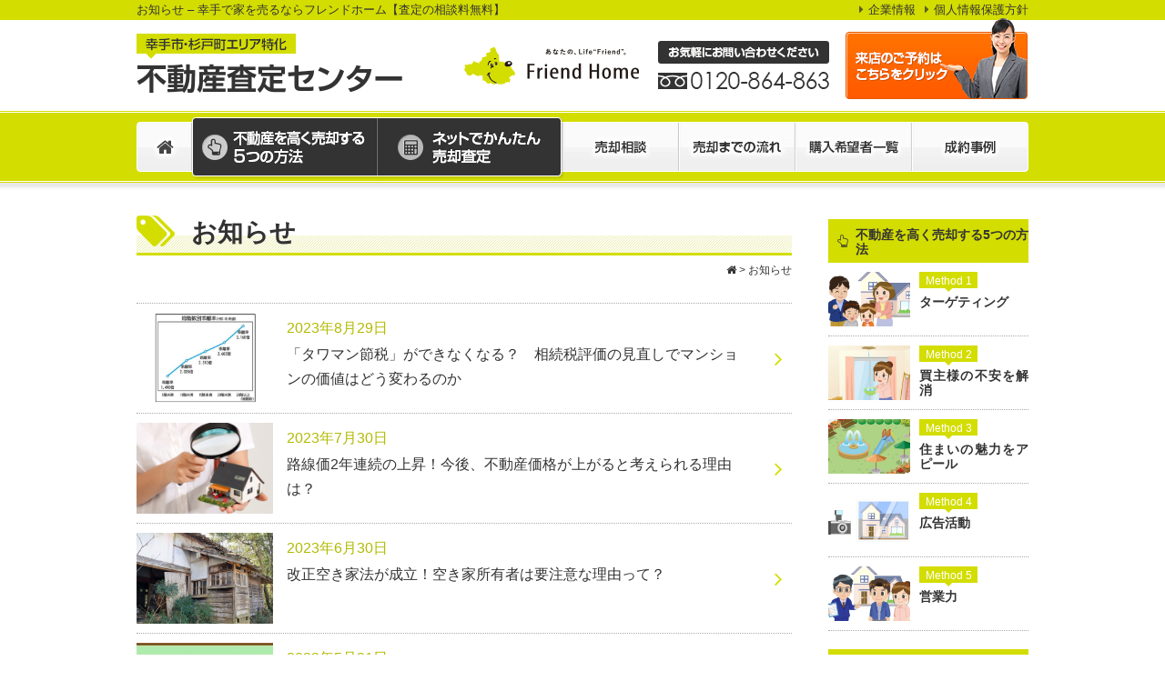

--- FILE ---
content_type: text/html; charset=UTF-8
request_url: https://www.sugito-satei.com/news/page/4
body_size: 9577
content:
<!DOCTYPE html>
<html lang="ja">
<head>
<meta charset="utf-8">
<meta name="viewport" content="width=1020">
<link rel="preconnect" href="https://cdnjs.cloudflare.com">
<link rel="preconnect" href="https://www.googletagmanager.com">
<link href="https://cdnjs.cloudflare.com/ajax/libs/font-awesome/4.7.0/css/font-awesome.min.css" rel="stylesheet" media="print" onload="this.media='all'">
<title>お知らせ &#8211; ページ 4 &#8211; 幸手で家を売るならフレンドホーム【査定の相談料無料】</title>
<meta name="description" content=""><link rel='dns-prefetch' href='//www.google.com' />
<link rel='dns-prefetch' href='//cdnjs.cloudflare.com' />
<link rel='dns-prefetch' href='//s.w.org' />
<link rel="alternate" type="application/rss+xml" title="幸手で家を売るならフレンドホーム【査定の相談料無料】 &raquo; お知らせ カテゴリーのフィード" href="https://www.sugito-satei.com/news/feed" />
		<script type="text/javascript">
			window._wpemojiSettings = {"baseUrl":"https:\/\/s.w.org\/images\/core\/emoji\/2.3\/72x72\/","ext":".png","svgUrl":"https:\/\/s.w.org\/images\/core\/emoji\/2.3\/svg\/","svgExt":".svg","source":{"concatemoji":"https:\/\/www.sugito-satei.com\/wp\/wp-includes\/js\/wp-emoji-release.min.js?ver=4.8.5"}};
			!function(a,b,c){function d(a){var b,c,d,e,f=String.fromCharCode;if(!k||!k.fillText)return!1;switch(k.clearRect(0,0,j.width,j.height),k.textBaseline="top",k.font="600 32px Arial",a){case"flag":return k.fillText(f(55356,56826,55356,56819),0,0),b=j.toDataURL(),k.clearRect(0,0,j.width,j.height),k.fillText(f(55356,56826,8203,55356,56819),0,0),c=j.toDataURL(),b!==c&&(k.clearRect(0,0,j.width,j.height),k.fillText(f(55356,57332,56128,56423,56128,56418,56128,56421,56128,56430,56128,56423,56128,56447),0,0),b=j.toDataURL(),k.clearRect(0,0,j.width,j.height),k.fillText(f(55356,57332,8203,56128,56423,8203,56128,56418,8203,56128,56421,8203,56128,56430,8203,56128,56423,8203,56128,56447),0,0),c=j.toDataURL(),b!==c);case"emoji4":return k.fillText(f(55358,56794,8205,9794,65039),0,0),d=j.toDataURL(),k.clearRect(0,0,j.width,j.height),k.fillText(f(55358,56794,8203,9794,65039),0,0),e=j.toDataURL(),d!==e}return!1}function e(a){var c=b.createElement("script");c.src=a,c.defer=c.type="text/javascript",b.getElementsByTagName("head")[0].appendChild(c)}var f,g,h,i,j=b.createElement("canvas"),k=j.getContext&&j.getContext("2d");for(i=Array("flag","emoji4"),c.supports={everything:!0,everythingExceptFlag:!0},h=0;h<i.length;h++)c.supports[i[h]]=d(i[h]),c.supports.everything=c.supports.everything&&c.supports[i[h]],"flag"!==i[h]&&(c.supports.everythingExceptFlag=c.supports.everythingExceptFlag&&c.supports[i[h]]);c.supports.everythingExceptFlag=c.supports.everythingExceptFlag&&!c.supports.flag,c.DOMReady=!1,c.readyCallback=function(){c.DOMReady=!0},c.supports.everything||(g=function(){c.readyCallback()},b.addEventListener?(b.addEventListener("DOMContentLoaded",g,!1),a.addEventListener("load",g,!1)):(a.attachEvent("onload",g),b.attachEvent("onreadystatechange",function(){"complete"===b.readyState&&c.readyCallback()})),f=c.source||{},f.concatemoji?e(f.concatemoji):f.wpemoji&&f.twemoji&&(e(f.twemoji),e(f.wpemoji)))}(window,document,window._wpemojiSettings);
		</script>
		<style type="text/css">
img.wp-smiley,
img.emoji {
	display: inline !important;
	border: none !important;
	box-shadow: none !important;
	height: 1em !important;
	width: 1em !important;
	margin: 0 .07em !important;
	vertical-align: -0.1em !important;
	background: none !important;
	padding: 0 !important;
}
</style>
<link rel='stylesheet' id='toc-screen-css'  href='https://www.sugito-satei.com/wp/wp-content/plugins/table-of-contents-plus/screen.min.css?ver=2411.1' type='text/css' media='all' />
<link rel='stylesheet' id='reset.css-css'  href='https://www.sugito-satei.com/wp/wp-content/themes/satei-center/css/reset.css?ver=4.8.5' type='text/css' media='all' />
<link rel='stylesheet' id='base.css-css'  href='https://www.sugito-satei.com/wp/wp-content/themes/satei-center/css/base.css?ver=4.8.5' type='text/css' media='all' />
<link rel='stylesheet' id='page.css-css'  href='https://www.sugito-satei.com/wp/wp-content/themes/satei-center/css/page.css?ver=20241216' type='text/css' media='all' />
<link rel='stylesheet' id='style-css'  href='https://www.sugito-satei.com/wp/wp-content/themes/satei-center/style.css?ver=4.8.5' type='text/css' media='all' />
<!--n2css--><script type='text/javascript' src='//cdnjs.cloudflare.com/ajax/libs/jquery/3.1.1/jquery.min.js?ver=20160922'></script>
<link rel='https://api.w.org/' href='https://www.sugito-satei.com/wp-json/' />
<!-- Global site tag (gtag.js) - Google Analytics -->
<script async src="https://www.googletagmanager.com/gtag/js?id=G-DZL7YS2EX7"></script>
<script>
	window.dataLayer = window.dataLayer || [];
	function gtag(){dataLayer.push(arguments);}
	(function(c){
	var a = {linker:{domains:['c21.to'], decorate_forms: true}};
	if(c){a.traffic_type = 'internal'; a.send_page_view = false;}
	gtag('set', a);
	}(/__utmv=([^;]*)no_report([^;]*)/.test(document.cookie)));
	gtag('js', new Date());

	gtag('config', 'G-DZL7YS2EX7');
</script>
<!-- LINE Tag Base Code -->
<!-- Do Not Modify -->
<script>
(function(g,d,o){
  g._ltq=g._ltq||[];g._lt=g._lt||function(){g._ltq.push(arguments)};
  var h=location.protocol==='https:'?'https://d.line-scdn.net':'http://d.line-cdn.net';
  var s=d.createElement('script');s.async=1;
  s.src=o||h+'/n/line_tag/public/release/v1/lt.js';
  var t=d.getElementsByTagName('script')[0];t.parentNode.insertBefore(s,t);
    })(window, document);
_lt('init', {
  customerType: 'lap',
  tagId: '77f150fe-a1b8-45a1-a249-089e64089c35'
});
_lt('send', 'pv', ['77f150fe-a1b8-45a1-a249-089e64089c35']);
</script>
<noscript>
  <img height="1" width="1" style="display:none"
       src="https://tr.line.me/tag.gif?c_t=lap&t_id=77f150fe-a1b8-45a1-a249-089e64089c35&e=pv&noscript=1" />
</noscript>
<!-- End LINE Tag Base Code -->
<!-- Yahoo -->
<script async src="https://s.yimg.jp/images/listing/tool/cv/ytag.js"></script>
<script>
window.yjDataLayer = window.yjDataLayer || [];
function ytag() { yjDataLayer.push(arguments); }
ytag({"type":"ycl_cookie", "config":{"ycl_use_non_cookie_storage":true}});
</script>
<!-- End Yahoo -->
<link rel="icon" href="https://www.sugito-satei.com/wp/wp-content/uploads/cropped-android-chrome-512x512-32x32.png" sizes="32x32" />
<link rel="icon" href="https://www.sugito-satei.com/wp/wp-content/uploads/cropped-android-chrome-512x512-192x192.png" sizes="192x192" />
<link rel="apple-touch-icon-precomposed" href="https://www.sugito-satei.com/wp/wp-content/uploads/cropped-android-chrome-512x512-180x180.png" />
<meta name="msapplication-TileImage" content="https://www.sugito-satei.com/wp/wp-content/uploads/cropped-android-chrome-512x512-270x270.png" />
</head>
<body class="">
<!--/////  HEADER START /////   -->
<header id="body_header" class="rov">
	<div id="header-line">
		<div class="cont-box float divide">
							<h1>お知らせ &#8211; 幸手で家を売るならフレンドホーム【査定の相談料無料】</h1>
						<ul class="float fnt-icon01 hover" id="header-menu">
				<li><a href="https://friend-home.jp/company/" target="_blank" rel="noopener">企業情報</a></li>
				<li><a href="https://friend-home.jp/privacy/" target="_blank" rel="noopener">個人情報保護方針</a></li>
			</ul>
		</div>
	</div>
	<div class="cont-box clearfix" id="header-title">
		<p><a href="/"><img src="/images/common/h-title.png" alt="幸手市・杉戸町エリア特化 不動産査定センター" width="292" height="65"></a></p>
		<p><img src="/images/common/h-com.png" alt="フレンドホーム フリーダイヤル：0120-864-863" width="402" height="100"></p>
		<p class="mail"><a href="https://c21.to/realestate/formsend.cgi?url=https://www.sugito-satei.com&colc=d3dd00&form=raiten&sitemei=不動産査定センター&char=utf8" target="_blank"><img src="/images/common/h-mail.png" alt="来店のご予約はこちらをクリック" width="204" height="91"></a></p>
	</div>
	<nav id="gmanu">
		<ul class="cont-box table-box" id="gmanu-list">
			<li><a href="/"><img src="/images/common/gmenu_li1.png" alt="HOME" width="61" height="55"></a></li>
			<li>
				<ul class="float" id="gmanu-sub01">
					<li><a href="/method"><img src="/images/common/gmenu_li2.png" alt="不動産を高く売却する5つの方法" width="203" height="65"></a></li>
					<li><a href="/netsatei"><img src="/images/common/gmenu_li3.png" alt="ネットでかんたん売却査定" width="203" height="65"></a></li>
				</ul>
			</li>
			<li><a href="/soudan"><img src="/images/common/gmenu_li4.png" alt="売却相談" width="129" height="55"></a></li>
			<li><a href="/nagare"><img src="/images/common/gmenu_li5.png" alt="売却までの流れ" width="128" height="55"></a></li>
			<li><a href="/list"><img src="/images/common/gmenu_li6.png" alt="購入希望者一覧" width="128" height="55"></a></li>
			<li><a href="/case"><img src="/images/common/gmenu_li7.png" alt="成約事例" width="128" height="55"></a></li>
		</ul>
	</nav>
</header>
<!--/////  HEADER END   /////   -->

<main class="cont-box clearfix">

<article class="wp-list">

<h2 class="title01"><i class="fa fa-tags" aria-hidden="true"></i>お知らせ</h2><p class="breadcrumbs" id="bread-menu"><!-- Breadcrumb NavXT 5.7.1 -->
<span property="itemListElement" typeof="ListItem"><a property="item" typeof="WebPage" title="幸手で家を売るならフレンドホーム【査定の相談料無料】へ移動" href="https://www.sugito-satei.com" class="home"><span property="name"><i class="fa fa-home"></i></span></a><meta property="position" content="1"></span> &gt; <span property="itemListElement" typeof="ListItem"><span property="name">お知らせ</span><meta property="position" content="2"></span></p>

	<ul>
					<li>
				<a href="/news/665616.html">
					<div>
						<p class="eyecatch"><img src="https://www.sugito-satei.com/wp/wp-content/uploads/5a068268c306a64571a88a2f1f4b1c9b-365x320.png" alt="「タワマン節税」ができなくなる？　相続税評価の見直しでマンションの価値はどう変わるのか" width="150" height="100" loading="lazy"></p>
					</div>
					<div>
						<time datetime="2023-08-29T17:40:01+00:00">2023年8月29日</time>
						<p>「タワマン節税」ができなくなる？　相続税評価の見直しでマンションの価値はどう変わるのか</p>
					</div>
				</a>
			</li>
					<li>
				<a href="/news/634311.html">
					<div>
						<p class="eyecatch"><img src="https://www.sugito-satei.com/wp/wp-content/uploads/4faabbf09e18318de8cb826a3275363b.png" alt="路線価2年連続の上昇！今後、不動産価格が上がると考えられる理由は？" width="150" height="100" loading="lazy"></p>
					</div>
					<div>
						<time datetime="2023-07-30T08:49:18+00:00">2023年7月30日</time>
						<p>路線価2年連続の上昇！今後、不動産価格が上がると考えられる理由は？</p>
					</div>
				</a>
			</li>
					<li>
				<a href="/news/607437.html">
					<div>
						<p class="eyecatch"><img src="https://www.sugito-satei.com/wp/wp-content/uploads/6e2a81b1ba2511fe6a5ac5dce9f0073d_m.jpg" alt="改正空き家法が成立！空き家所有者は要注意な理由って？" width="150" height="100" loading="lazy"></p>
					</div>
					<div>
						<time datetime="2023-06-30T10:57:55+00:00">2023年6月30日</time>
						<p>改正空き家法が成立！空き家所有者は要注意な理由って？</p>
					</div>
				</a>
			</li>
					<li>
				<a href="/news/573014.html">
					<div>
						<p class="eyecatch"><img src="https://www.sugito-satei.com/wp/wp-content/uploads/001366663.jpeg" alt="不動産の「相続」が変わる！2024年から改正される3つのこと" width="150" height="100" loading="lazy"></p>
					</div>
					<div>
						<time datetime="2023-05-31T14:21:46+00:00">2023年5月31日</time>
						<p>不動産の「相続」が変わる！2024年から改正される3つのこと</p>
					</div>
				</a>
			</li>
					<li>
				<a href="/news/537185.html">
					<div>
						<p class="eyecatch"><img src="https://www.sugito-satei.com/wp/wp-content/uploads/34890609c558d8b86e49cc8ddad114ab.png" alt="不動産はリフォームして売るべき？！" width="150" height="100" loading="lazy"></p>
					</div>
					<div>
						<time datetime="2023-04-26T11:14:26+00:00">2023年4月26日</time>
						<p>不動産はリフォームして売るべき？！</p>
					</div>
				</a>
			</li>
					<li>
				<a href="/news/508192.html">
					<div>
						<p class="eyecatch"><img src="https://www.sugito-satei.com/wp/wp-content/uploads/sj2203_0247-2-1.jpg" alt="長嶋修さんが解説する2023年公示地価！2年連続の上昇ながらも格差拡大" width="150" height="100" loading="lazy"></p>
					</div>
					<div>
						<time datetime="2023-03-29T13:29:33+00:00">2023年3月29日</time>
						<p>長嶋修さんが解説する2023年公示地価！2年連続の上昇ながらも格差拡大</p>
					</div>
				</a>
			</li>
					<li>
				<a href="/news/475905.html">
					<div>
						<p class="eyecatch"><img src="https://www.sugito-satei.com/wp/wp-content/uploads/22706974c52d419d54b1a04cc4d34a83-480x276.png" alt="電気代高騰で改めて考えたい「太陽光発電」の魅力" width="150" height="100" loading="lazy"></p>
					</div>
					<div>
						<time datetime="2023-02-28T14:47:33+00:00">2023年2月28日</time>
						<p>電気代高騰で改めて考えたい「太陽光発電」の魅力</p>
					</div>
				</a>
			</li>
					<li>
				<a href="/news/453799.html">
					<div>
						<p class="eyecatch"><img src="https://www.sugito-satei.com/wp/wp-content/uploads/sj2203_0249-1-1.jpg" alt="長嶋修氏が考える！2023年の不動産市場【セミナーレポ】" width="150" height="100" loading="lazy"></p>
					</div>
					<div>
						<time datetime="2023-01-30T13:50:13+00:00">2023年1月30日</time>
						<p>長嶋修氏が考える！2023年の不動産市場【セミナーレポ】</p>
					</div>
				</a>
			</li>
					<li>
				<a href="/news/433369.html">
					<div>
						<p class="eyecatch"><img src="https://www.sugito-satei.com/wp/wp-content/uploads/4faabbf09e18318de8cb826a3275363b-480x276.png" alt="ホームインスペクション（建物状況調査）って何？売主にメリットはあるのか" width="150" height="100" loading="lazy"></p>
					</div>
					<div>
						<time datetime="2022-12-27T12:33:25+00:00">2022年12月27日</time>
						<p>ホームインスペクション（建物状況調査）って何？売主にメリットはあるのか</p>
					</div>
				</a>
			</li>
					<li>
				<a href="/news/415996.html">
					<div>
						<p class="eyecatch"><img src="https://www.sugito-satei.com/wp/wp-content/uploads/2900519_s-452x320.jpg" alt="金利が上がると不動産需要が下がる！売買は2023年度中が正解？" width="150" height="100" loading="lazy"></p>
					</div>
					<div>
						<time datetime="2022-11-26T05:06:05+00:00">2022年11月26日</time>
						<p>金利が上がると不動産需要が下がる！売買は2023年度中が正解？</p>
					</div>
				</a>
			</li>
			</ul>
			<p class="wp-pager">
		<a class="prev page-numbers" href="https://www.sugito-satei.com/news/page/3">&laquo; 前へ</a>
<a class='page-numbers' href='https://www.sugito-satei.com/news/'>1</a>
<a class='page-numbers' href='https://www.sugito-satei.com/news/page/2'>2</a>
<a class='page-numbers' href='https://www.sugito-satei.com/news/page/3'>3</a>
<span class='page-numbers current'>4</span>
<a class='page-numbers' href='https://www.sugito-satei.com/news/page/5'>5</a>
<a class='page-numbers' href='https://www.sugito-satei.com/news/page/6'>6</a>
<a class='page-numbers' href='https://www.sugito-satei.com/news/page/7'>7</a>
<a class='page-numbers' href='https://www.sugito-satei.com/news/page/8'>8</a>
<a class='page-numbers' href='https://www.sugito-satei.com/news/page/9'>9</a>
<span class="page-numbers dots">&hellip;</span>
<a class='page-numbers' href='https://www.sugito-satei.com/news/page/12'>12</a>
<a class="next page-numbers" href="https://www.sugito-satei.com/news/page/5">次へ &raquo;</a>		</p>
	
<section class="footer-soudan width-limit">
	<h3><strong>売却のご相談</strong>はこちらから</h3>
	<p>住み替え、相続、賃貸経営、売却に関する素朴な疑問、どんなことでもお気軽にご相談ください！</p>
	<ul class="table-box" id="footer-soudan-menu">
		<li><a href="tel:0120-864-863"><i class="icon-freedial"></i>0120-864-863<span><i class="fa fa-hand-o-up" aria-hidden="true"></i>タップで発信</span></a>営業時間  平日 10:00～17:00<br>
		定休日 毎週 火曜日・水曜日</li>
		<li class="rov"><a href="/contact"><img src="/images/common/contact-btn.png" alt="メールでのご相談・来店のご予約はこちら「無料相談フォーム」" width="334" height="76" loading="lazy"></a></li>
	</ul>
</section>

</article>

<aside class="side-bar">
	<section class="side-menu01 rov" id="side-method">
		<h3><a href="/method"><i class="fa fa-hand-o-up" aria-hidden="true"></i>不動産を高く売却する5つの方法</a></h3>
		<ol>
			<li><a href="/method/method1">
				<p ><span class="photo"><img src="/images/uploads/method1-m.jpg" alt="ターゲティング" width="90" height="60"></span></p>
				<p><i>Method 1</i><em>ターゲティング</em></p>
			</a></li>
			<li><a href="/method/method2">
				<p ><span class="photo"><img src="/images/uploads/method2-m.jpg" alt="買主様の不安を解消" width="90" height="60"></span></p>
				<p><i>Method 2</i><em>買主様の不安を解消</em></p>
			</a></li>
			<li><a href="/method/method3">
				<p ><span class="photo"><img src="/images/uploads/method3-m.jpg" alt="住まいの魅力をアピール" width="90" height="60"></span></p>
				<p><i>Method 3</i><em>住まいの魅力をアピール</em></p>
			</a></li>
			<li><a href="/method/method4">
				<p ><span class="photo"><img src="/images/uploads/method4-m.jpg" alt="広告活動" width="90" height="60"></span></p>
				<p><i>Method 4</i><em>広告活動</em></p>
			</a></li>
			<li><a href="/method/method5">
				<p ><span class="photo"><img src="/images/uploads/method5-m.jpg" alt="営業力" width="90" height="60"></span></p>
				<p><i>Method 5</i><em>営業力</em></p>
			</a></li>
		</ol>
	</section>

	<section class="side-menu01 rov" id="side-soudan">
		<h3><a href="/soudan"><i class="fa fa-bell" aria-hidden="true"></i>売却相談</a></h3>
		<ol>
			<li><a href="/soudan/sumikae">
				<p><span class="photo"><img src="/wp/wp-content/uploads/sumikae-visual-480x270.jpg" alt="住み替え" title="住み替え" width="90" height="60"></span></p>
				<p>安心・確実・スムーズに住み替える</p>
			</a></li>
			<li><a href="/soudan/souzoku">
				<p><span class="photo"><img src="/wp/wp-content/uploads/souzoku-visual-480x320.jpg" alt="不動産を相続した場合" title="相続" width="90" height="60"></span></p>
				<p>不動産を相続した場合</p>
			</a></li>
			<li><a href="/soudan/chintai">
				<p><span class="photo"><img src="/wp/wp-content/uploads/chintai-visual-480x270.jpg" alt="売却するべきか賃貸に出すべきか" title="売却か賃貸か" width="90" height="60"></span></p>
				<p>売却するべきか賃貸に出すべきか</p>
			</a></li>
			<li><a href="/soudan/kaitori">
				<p><span class="photo"><img src="/wp/wp-content/uploads/kaitori-visual-480x270.jpg" alt="買取" title="買取" width="90" height="60"></span></p>
				<p>手間なく・早く・周囲に秘密で売却したい</p>
			</a></li>
			<li><a href="/soudan/rikon">
				<p><span class="photo"><img src="/wp/wp-content/uploads/rikon-visual-480x320.jpg" alt="離婚" title="離婚" width="90" height="60"></span></p>
				<p>離婚で不動産の売却を考えている</p>
			</a></li>
			<li><a href="/soudan/ninbai">
				<p><span class="photo"><img src="/wp/wp-content/uploads/ninbai-visual-480x320.jpg" alt="任意売却" title="任意売却" width="90" height="60"></span></p>
				<p>住宅ローンが支払えなくなった場合</p>
			</a></li>
		</ol>
	</section>

	<ul class="side-bnr rov" id="side-soudan-list">
		<li><a href="/soudan/kaitori"><img src="/images/common/side-kaitori.png" alt="手間なく・早く・秘密で売りたい方 当社が即金で買いとります！" width="220" height="100" loading="lazy"></a></li>
	</ul>

	<section class="side-news">
		<h3><i class="fa fa-flag-o" aria-hidden="true"></i>お知らせ</h3>
		<ul id="side-news-list">
					<li><a href="/news/1424827.html" title="中古住宅の住宅ローン減税が大幅拡充！2026年は売却のチャンス">
				<time datetime="2025-12-29T08:57:28+00:00">2025年12月29日</time>
				<p>中古住宅の住宅ローン減税が大幅拡充！2026年は売却のチャンス</p>
			</a></li>
					<li><a href="/news/1407082.html" title="マンション転売規制の影響は？危惧される「相場下落」リスク">
				<time datetime="2025-11-29T11:12:04+00:00">2025年11月29日</time>
				<p>マンション転売規制の影響は？危惧される「相場下落」リスク</p>
			</a></li>
					<li><a href="/news/1385262.html" title="高市早苗政権による不動産市場への影響は？">
				<time datetime="2025-10-24T13:37:04+00:00">2025年10月24日</time>
				<p>高市早苗政権による不動産市場への影響は？</p>
			</a></li>
					<li><a href="/news/1367718.html" title="「水害」が多発・激甚化！自然災害リスクで不動産の価値が下がる？">
				<time datetime="2025-09-25T14:28:49+00:00">2025年9月25日</time>
				<p>「水害」が多発・激甚化！自然災害リスクで不動産の価値が下がる？</p>
			</a></li>
					<li><a href="/news/1348135.html" title="「新築神話」の崩壊……中古住宅の取引数が大幅増">
				<time datetime="2025-08-25T08:50:10+00:00">2025年8月25日</time>
				<p>「新築神話」の崩壊……中古住宅の取引数が大幅増</p>
			</a></li>
				</ul>
	</section>

	<section class="side-company">
		<h3><i class="fa fa-info-circle" aria-hidden="true"></i>会社情報</h3>
		<p><img src="/images/common/side-company.jpg" alt="会社写真" width="220" height="165" loading="lazy">
			<strong>株式会社フレンドホーム</strong>
			【売買センター】杉戸町杉戸7-1-3<br>
			TEL：0480-33-2121<br>
			免許番号：埼玉県知事（9）13669号</p>
		<ul id="side-company-list">
			<li><a href="https://friend-home.jp/company/" target="_blank" rel="noopener">企業情報</a></li>
			<li><a href="/company/staff">スタッフ紹介</a></li>
			<li><a href="/contact">お問い合わせ</a></li>
			<li><a href="https://c21.to/realestate/formsend.cgi?url=https://www.sugito-satei.com&colc=d3dd00&form=raiten&sitemei=不動産査定センター&char=utf8" target="_blank">来店予約</a></li>
			<li><a href="https://friend-home.jp/privacy/" target="_blank" rel="noopener">個人情報保護方針</a></li>
		</ul>
	</section>
</aside>

</main>

<section id="kantan-satei" class="cont-box">
	<h2><img src="/images/index/subhead_satei_title.png" alt="かんたん査定で気軽にチェック！ 訪問査定でしっかり調査。ネットでかんたん売却査定" width="959" height="95" loading="lazy"></h2>
	<form action="/satei/form.php" method="post" name="subhead_satei" id="subhead_satei_form">
				<ol class="SyubetuJusyoc-list">
			<li>
				<p><label for="SyubetuJusyoc-menu1">物件種別を選択</label></p>
				<p>
					<select id="SyubetuJusyoc-menu1" name="syubetu" onchange="syubetu_jusyoc(this,'friendsg','shi',this.value,'SyubetuJusyoc-menu2');"><OPTION value="">物件種別</OPTION>
 <OPTION value="0">一戸建て</OPTION>
 <OPTION value="1">マンション</OPTION>
 <OPTION value="2">土地</OPTION>
 <OPTION value="5">事業・投資用</OPTION>
</select>
				</p>
			</li>
			<li>
				<p><label for="SyubetuJusyoc-menu2">市区町村を選択</label></p>
				<p>
					<select id="SyubetuJusyoc-menu2" name="syozai1" onchange="syubetu_jusyoc(this,'friendsg','tyo',this.value,'SyubetuJusyoc-menu3');"><OPTION>市区町村</OPTION></select>
				</p>
			</li>
			<li>
				<p><label for="SyubetuJusyoc-menu3">町名・字名を選択</label></p>
				<p>
					<select id="SyubetuJusyoc-menu3" name="syozai2" onchange=""><OPTION>町名・地名</OPTION></select>
				</p>
			</li>
		</ol>
		
		<input type="hidden" name="syozai1def" value="11464">
		<script type="text/javascript" src="//c21.to/realestate/js/syubetu_jusyoc.js?20200716"></script>
		<h3><img src="/images/index/subhead_satei_dt.png" alt="査定価格は????万円!" width="303" height="216" loading="lazy"></h3>
		<p><input type="submit" value="kantan" name="sateiMode"></p>
		<p>※ かんたん査定は物件データベースを元に自動で価格を計算し、ネットで瞬時に査定結果を表示させるシステムです。</p>
	</form>
</section>
<footer id="body_footer">
	<div id="f-com" class="cont-box">
		<p><strong>株式会社フレンドホーム</strong>【幸手本店】〒340-0114　埼玉県幸手市東2-8-6　フリーダイヤル：0120-43-0021　FAX：0480-43-2778<br>
		【売買センター】〒345-0036　杉戸町杉戸7-1-3　フリーダイヤル：0120-864-863　FAX：0480-33-5557</p>
		<ul class="snsIcons">
			<li><a href="https://www.facebook.com/friendhome.satte" target="_blank" rel="noopener"><img src="/images/common/facebook.png" alt="フレンドホーム Facebook" width="88" height="88" decoding="async" loading="lazy"></a></li>
			<li><a href="https://twitter.com/friendhomelaffy" target="_blank" rel="noopener"><img src="/images/common/twitter.png" alt="フレンドホーム Twitter" width="88" height="73" decoding="async" loading="lazy"></a></li>
			<li><a href="https://www.instagram.com/friend_home.laffy/" target="_blank" rel="noopener"><img src="/images/common/instagram.png" alt="フレンドホーム Instagram" width="88" height="88" decoding="async" loading="lazy"></a></li>
			<!--<li><a href="https://liff.line.me/1645278921-kWRPP32q?accountId=393sezur&amp;openerPlatform=native&amp;openerKey=talkroom%3Aheader" target="_blank" rel="noopener"><img src="/images/common/line.png" alt="フレンドホーム LINE" width="88" height="88" decoding="async" loading="lazy"></a></li>-->
			<li><a href="https://www.youtube.com/channel/UC7sJ-EPS_ihcj-NffTGn3Aw" target="_blank" rel="noopener"><img src="/images/common/youtube.png" alt="フレンドホーム Youtube" width="92" height="65" decoding="async" loading="lazy"></a></li>
		</ul>
		<p class="pagetop rov" id="footer-pagetop"><a href="#top"><img src="/images/common/pagetop.png" alt="pagetop" width="200" height="40" loading="lazy"></a></p>
	</div>
	<div id="footer-link" class="fnt-icon01 cont-box hover">
		<ul id="footer-menu1">
			<li><a href="/">不動産査定センタートップ</a></li>
			<li><a href="/method">不動産を高く売却する５つの方法</a>
				<ul id="footer-submenu10">
					<li><a href="/method/method1">一番高く買ってくれる買主様</a></li>
					<li><a href="/method/method2">買主様の不安を解消</a></li>
					<li><a href="/method/method3">住まいの魅力をアピール</a></li>
					<li><a href="/method/method4">広告活動</a></li>
					<li><a href="/method/method5">営業力</a></li>
				</ul>
			</li>
		</ul>
		<ul id="footer-menu2">
			<li><a href="/netsatei">ネットでかんたん売却査定</a>
				<ul id="footer-submenu20">
					<li><a href="/satei/form.php?sateiMode=kantan">かんたん査定</a></li>
					<li><a href="/satei/form.php?sateiMode=houmon">無料訪問査定</a></li>
					<li><a href="/satei/form.php?sateiMode=kaitori">買取査定</a></li>
				</ul>
			</li>
		</ul>
		<ul id="footer-menu3">
			<li><a href="/soudan">売却相談</a>
				<ul id="footer-submenu30">
					<li><a href="/soudan/sumikae">住み替え</a></li>
					<li><a href="/soudan/souzoku">不動産を相続した場合</a></li>
					<li><a href="/soudan/chintai">売却するか賃貸に出すか</a></li>
					<li><a href="/soudan/kaitori">買取</a></li>
					<li><a href="/soudan/rikon">離婚</a></li>
					<li><a href="/soudan/ninbai">任意売却</a></li>
					<li><a href="/contact">無料相談フォーム</a></li>
				</ul>
			</li>
		</ul>
		<ul id="footer-menu4">
			<li><a href="/nagare">売却までの流れ</a></li>
			<li><a href="/reviews">レビュー</a></li>
			<li><a href="/voice">お客様の声</a></li>
			<li><a href="/news">お知らせ</a></li>
			<li><a href="/list">購入希望者一覧</a></li>
			<li><a href="/case">成約事例</a></li>
		</ul>
		<ul id="footer-menu5">
			<li><a href="https://friend-home.jp/company/" target="_blank" rel="noopener">企業情報</a>
				<ul id="footer-submenu50">
					<li><a href="/company/staff">スタッフ紹介</a></li>
					<li><a href="/contact">お問い合わせ</a></li>
					<li><a href="https://c21.to/realestate/formsend.cgi?url=https://www.sugito-satei.com&colc=d3dd00&form=raiten&sitemei=不動産査定センター&char=utf8" target="_blank">来店予約</a></li>
					<li><a href="https://friend-home.jp/privacy/" target="_blank" rel="noopener">個人情報保護方針</a></li>
				</ul>
			</li>
			<li><a href="/sitemap">サイトマップ</a></li>
			<li><a href="http://www.friend-baibai.com/" target="_blank">売買サイト</a></li>
			<li><a href="https://www.friend-chintai.com/" target="_blank">賃貸サイト</a></li>
			<li><a href="https://friend-owner.com/" target="_blank">賃貸管理サイト</a></li>
			<li><a href="http://friend.z-souzoku.com/" target="_blank">相続サイト</a></li>
		</ul>
	</div>
		<small>Copyright (C) friendhome All Rights Reserved.</small>
</footer>
<script type='text/javascript' src='https://www.sugito-satei.com/wp/wp-content/plugins/table-of-contents-plus/front.min.js?ver=2411.1'></script>
<script type='text/javascript'>
var renderInvisibleReCaptcha = function() {

    for (var i = 0; i < document.forms.length; ++i) {
        var form = document.forms[i];
        var holder = form.querySelector('.inv-recaptcha-holder');

        if (null === holder) continue;
		holder.innerHTML = '';

         (function(frm){
			var cf7SubmitElm = frm.querySelector('.wpcf7-submit');
            var holderId = grecaptcha.render(holder,{
                'sitekey': '6Lcc87kaAAAAANybOShuqfoUvHsZ6bb7-RNqN2IB', 'size': 'invisible', 'badge' : 'bottomright',
                'callback' : function (recaptchaToken) {
					if((null !== cf7SubmitElm) && (typeof jQuery != 'undefined')){jQuery(frm).submit();grecaptcha.reset(holderId);return;}
					 HTMLFormElement.prototype.submit.call(frm);
                },
                'expired-callback' : function(){grecaptcha.reset(holderId);}
            });

			if(null !== cf7SubmitElm && (typeof jQuery != 'undefined') ){
				jQuery(cf7SubmitElm).off('click').on('click', function(clickEvt){
					clickEvt.preventDefault();
					grecaptcha.execute(holderId);
				});
			}
			else
			{
				frm.onsubmit = function (evt){evt.preventDefault();grecaptcha.execute(holderId);};
			}


        })(form);
    }
};
</script>
<script type='text/javascript' async defer src='https://www.google.com/recaptcha/api.js?onload=renderInvisibleReCaptcha&#038;render=explicit'></script>
<script type='text/javascript' src='https://www.sugito-satei.com/wp/wp-content/themes/satei-center/js/common.js?ver=4.8.5'></script>
<script type='text/javascript' src='https://www.sugito-satei.com/wp/wp-includes/js/wp-embed.min.js?ver=4.8.5'></script>

<!--Pardot トラッキングコード-->
<script type="text/javascript">
piAId = '855323';
piCId = '10376';
piHostname = 'pi.pardot.com';

(function() {
	function async_load(){
		var s = document.createElement('script'); s.type = 'text/javascript';
		s.src = ('https:' == document.location.protocol ? 'https://pi' : 'http://cdn') + '.pardot.com/pd.js';
		var c = document.getElementsByTagName('script')[0]; c.parentNode.insertBefore(s, c);
	}
	if(window.attachEvent) { window.attachEvent('onload', async_load); }
	else { window.addEventListener('load', async_load, false); }
})();
</script>

</body>
</html>
<!-- This Quick Cache file was built for (  www.sugito-satei.com/news/page/4 ) in 0.29092 seconds, on Jan 17th, 2026 at 5:30 am UTC. -->
<!-- This Quick Cache file will automatically expire ( and be re-built automatically ) on Jan 17th, 2026 at 5:30 pm UTC -->
<!-- +++++++++++++++++++++++++++++++++++++++++++++++++++++++++++++++++++++++++++++++++++++++++++++++++++++++++++++++++++++++++++++++++++++++++++++ -->
<!-- Quick Cache Is Fully Functional :-) ... A Quick Cache file was just served for (  www.sugito-satei.com/news/page/4 ) in 0.00032 seconds, on Jan 17th, 2026 at 9:11 am UTC. -->

--- FILE ---
content_type: text/css
request_url: https://www.sugito-satei.com/wp/wp-content/themes/satei-center/css/base.css?ver=4.8.5
body_size: 3320
content:
@charset "utf-8";

/*----------------------------------------------------------------------------------------

	base.css

----------------------------------------------------------------------------------------*/

/* 共通
////////////////////////////////////////////////////////////////////*/

html {
  font-size: 63%;/*=10px ベースのフォントサイズ*/
}
body {
	min-width: 1020px;
	font-size: 1.4rem; /* = 14px(10px × 1.4rem = 14px) */
    line-height: 1.7;
    font-family: メイリオ, Meryo, "ヒラギノ角ゴ ProN", "Hiragino Kaku Gothic ProN", sans-serif;
}
p,li {
    text-align: justify;
    text-justify: inter-ideograph;
}
hr {
    clear: both;
    margin-top: 40px;
    margin-bottom: 40px;
    border: none;
    height: 4px;
    background: url(/images/common/hr_bg.jpg) repeat no-repeat left bottom;
}
/* スタイル ///
---------------------------------------------- */

.dnone {
	display: none;
}

/* 影 ///
---------------------------------------------- */

.shadow, .shadow-all > * {
    box-shadow: 1px 1px 2px 0px rgba(0,0,0,0.1);
}
.btn-shadow1 {
    box-shadow: 1px 1px 1px 0px rgba(0,0,0,0.2);
    border-radius: 5px;
}

/* 幅 ///
---------------------------------------------- */

.cont-box {
	margin-right: auto;
	margin-left: auto;
	width: 980px !important;
}

/* hover ///
---------------------------------------------- */

/*仮*/
.hover a:hover {
    text-shadow: 0px 0px 1px rgba(255,255,255,0.75), 0px 0px 2px rgba(255,255,255,0.75);
}
.rov a:hover {
	opacity: 0.75;
}

/* transition ///
---------------------------------------------- */

.hover a , .rov a , #info li a {
	transition: 0.2s;
}

/* 複数行をのテキストオーバーフロー ///
---------------------------------------------- */

.ellipsis {
	position: relative;
	overflow: hidden;
}
.ellipsis:before, .ellipsis:after {
	position: absolute;
	background: #fff;
}
.ellipsis:before {
	content: "･･･";
	bottom: 0;
	right: 0;
}
.ellipsis:after {
	content: "";
	width: 100%;
	height: 100%;
}

/* font-awesome ///
---------------------------------------------- */

.fnt-icon01 a::before {
	font-family: fontawesome;
}
.fnt-icon01 a::before {
    margin-right: 5px;
    content: "\f0da";
	opacity:0.75;
}

/* フリーダイヤル用 */
@font-face{
    font-family:'condenseicon';
    src:
		url('../font/CONDENSEicon.eot') format('embedded-opentype'),
		url('../font/CONDENSEicon.woff') format('woff'),
		url('../font/CONDENSEicon.ttf') format('truetype'),
		url('../font/CONDENSEicon.otf') format('opentype') ;
}
.icon-freedial::before {
    content: ":";
    font-family: condenseicon;
}

/* table ///
---------------------------------------------- */

.table-box{
	display: table;
	table-layout: fixed;
	width: 100%;
}
.table-box > * {
	display: table-cell;
	vertical-align: middle;
}

/* float ///
---------------------------------------------- */

.float > * {
	float: left;
}
.float.divide > :last-child {
	float: right;
}
.float::after,
.clearfix::after {
	content: "";
	clear: both;
	display: block;
}
dl.left dt {
	float: left;
}

/* line ///
---------------------------------------------- */

.line02 {
    margin-bottom: 20px;
    padding-left: 94px;
    background: url(/images/common/line02_bg.jpg) repeat no-repeat left bottom;
    border-bottom: 3px solid;
	position: relative;
    color: #333333;
    font-size: 2.8rem;
}
.line02 i {
    position: absolute;
    bottom: 5px;
    left: 0;
}
.line02 h2 {
    margin-bottom: 8px;
    line-height: 100%;
}
.line02 span {
    margin-bottom: 2px;
    display: block;
    color: #d3dd00;
    font-size: 1.6rem;
}
.line02 a {
    width: 91px;
    color: #fff;
    font-size: 1.2rem;
    line-height: 26px;
}

/* 購入希望者一覧 //
---------------------------------------------- */

.kiji-list li {
    border-bottom: 1px dotted #AAA;
	overflow: hidden;
	padding: 10px 0;
	max-height: 100%;
}
.kiji-list li a {
	display: block;
}
.kiji-list li:first-child {
    border-top: 1px dotted #AAA;
}
.kiji-list li p:first-child {
    width: 50px;
    height: 50px;
    overflow: hidden;
    float: left;
    margin-right: 10px;
	background: url(/images/common/silhouette.png) no-repeat 50% 50% #EEE;
	background-size: contain;
}
.kiji-list li h3 {
    font-weight: normal;
    color: #b2ba00;
}
.kiji-list li h3 .user-name {
    margin-left: 10px;
}
.kiji-list li h3 + p {
    line-height: 1.53;
    padding: 0 5px 0 60px;
}


/* 評価 //
---------------------------------------------- */

.voice-hyoka {
	font-size: 16px;
    line-height: 1;
}
.voice-hyoka i {
    width: 170px;
    height: 22px;
	display: inline-block;
	position: relative;
    top: 2px;
}
	.voice-hyoka i.star1 {
		background: url(/images/common/voice_star10.png) 0% 50% no-repeat;
		background-size: contain;
	}
	.voice-hyoka i.star2 {
		background: url(/images/common/voice_star20.png) 0% 50% no-repeat;
		background-size: contain;
	}
	.voice-hyoka i.star3 {
		background: url(/images/common/voice_star30.png) 0% 50% no-repeat;
		background-size: contain;
	}
	.voice-hyoka i.star4 {
		background: url(/images/common/voice_star40.png) 0% 50% no-repeat;
		background-size: contain;
	}
	.voice-hyoka i.star5 {
		background: url(/images/common/voice_star50.png) 0% 50% no-repeat;
		background-size: contain;
	}
	.voice-hyoka i.star0 {
		background: url(/images/common/voice_star00.png) 0% 50% no-repeat;
		background-size: contain;
	}


/* ヘッダー
////////////////////////////////////////////////////////////////////*/

#body_header {
    position: relative;
}
#body_header::after {
    height: 8px;
    background: url(/images/common/shadow.png) left center;
    position: absolute;
    right: 0;
    bottom: -8px;
    left: 0;
	z-index: 1;
    content: "";
}
#header-line {
    background-color: #d3dd00;
    font-size: 1.3rem;
}
h1 {
	color: #333333;
	font-weight: normal;
	line-height: 1.7; /* staff.cgi用 */
	/* width: 738px; */
	overflow: hidden;
    text-overflow: ellipsis;
    white-space: nowrap;
}
#header-line li {
    margin-left: 10px;
}
#header-line a {
    color: #333333;
}

#header-title {
    padding-right: 204px;
    position: relative;
}
#header-title p:not(.mail) {
	float: left;
}
#header-title p:nth-of-type(1) {
    margin-right: 67px;
    padding-top: 15px;
}
#header-title p:nth-of-type(1) img {
	width: 292px;
}
#header-title .mail {
	position: absolute;
	top: -2px;
	right: -1px;
}

/* グローバルメニュー
////////////////////////////////////////////////////////////////////*/

#gmanu {
	padding: 1px 0;
    background-color: #d3dd00;
}
#gmanu::before , #gmanu::after {
    display: block;
    height: 1px;
    background-color: #fff;
    content: "";
}
#gmanu > ul {
    font-size: 0;
    padding: 5px 0;
}
#gmanu > ul li {
    display: inline-block;
    vertical-align: middle;
}
#gmanu > ul ul {
    box-shadow: 2px 2px 2px 0px rgba(0,0,0,0.1);
    position: relative;
    z-index: 10;
    border-radius: 4px;
    display: inline-block;
}

/* かんたん売却査定 //
////////////////////////////////////////////////////////////////////*/

#kantan-satei {
	padding: 0 10px;
	height: 256px;
	height: 255px;
	background: url(/images/index/subhead_satei_bg.jpg) no-repeat top center;
	position: relative;
}

/* システム部 */
/*#kantan-satei ol.SyubetuJusyoc-list {
    padding-top: 20px;
	overflow: hidden;
	position: relative;
    z-index: 10;
}
#kantan-satei ol.SyubetuJusyoc-list li {
	float: left;
	width: 174px;
}
#kantan-satei ol.SyubetuJusyoc-list li:first-child {
	width: 154px;
}
#kantan-satei ol.SyubetuJusyoc-list li p:nth-of-type(2) {
    margin-left: auto;
    width: 140px;
    background: url(/images/common/select_bg.jpg) no-repeat right 1px top 2px #fff;
    overflow: hidden;
}
#kantan-satei ol.SyubetuJusyoc-list li label {
	height: 59px;
	display: block;
    overflow: hidden;
    text-indent: -100%;
}
#kantan-satei ol.SyubetuJusyoc-list li:nth-of-type(1) label {
    background: url(/images/common/kantan-satei_li1.png) no-repeat 6px 0%;
}
#kantan-satei ol.SyubetuJusyoc-list li:nth-of-type(2) label {
    background: url(/images/common/kantan-satei_li2.png) no-repeat 11px 0%;
}
#kantan-satei ol.SyubetuJusyoc-list li:nth-of-type(3) label {
    background: url(/images/common/kantan-satei_li3.png) no-repeat 7px 0%;
}
#kantan-satei ol.SyubetuJusyoc-list select {
    padding-left: 10px;
    padding-right: 26px;
    width: 150%;
    height: 32px;
    background: transparent;
    border-top: 1px solid #ccc;
    border-right: 0;
    border-bottom: 0;
    border-left: 1px solid #ccc;
    display: block;
    text-align: left;
    -webkit-appearance: none;
	font-size: 16px;
}

#kantan-satei ol + p {
    position: absolute;
    left: 542px;
    top: 115px;
    font-size: 0;
	z-index: 20;
}

#kantan-satei ol + p input[type="submit"] {
	width: 208px;
	height: 118px;
    border: none;
	cursor: pointer;
	margin-right: 5px;
	background-color: transparent;
	font-size: 0;
}
#kantan-satei h3 + p input[type="submit"]:nth-of-type(1) {
	background: url(/images/common/kantan-satei_btn1_off.png) 0% 0% no-repeat,url(/images/common/kantan-satei_btn1_on.png) 0% 0% no-repeat;
}
#kantan-satei h3 + p input[type="submit"]:nth-of-type(1):hover {
	background: url(/images/common/kantan-satei_btn1_on.png) 0% 0% no-repeat;
}

#kantan-satei form > p:last-child {
    position: absolute;
    right: 0;
    bottom: -35px;
    font-size: 1.2rem;
    line-height: 35px;
}*/

#kantan-satei h2 {
	z-index: 10;
    position: absolute;
}
#kantan-satei h2 + form {
	padding-top: 114px;
}
#kantan-satei ol.SyubetuJusyoc-list {
	padding-left: 14px;
}
#kantan-satei ol.SyubetuJusyoc-list li + li {
	margin-top: 5px;
}
#kantan-satei ol.SyubetuJusyoc-list li::after {
	content: "";
	clear: both;
	display: block;
}
#kantan-satei ol.SyubetuJusyoc-list li > * {
	float:left;
}
#kantan-satei ol.SyubetuJusyoc-list li > p:nth-of-type(1) {
	width: 165px;
}
#kantan-satei ol.SyubetuJusyoc-list li > p:nth-of-type(2) {
	margin-left: auto;
    width: 140px;
    background: url(/images/common/select_bg.jpg) no-repeat right 1px top 2px #fff;
    overflow: hidden;
}
#kantan-satei ol.SyubetuJusyoc-list li p label {
	height: 34px;
    display: block;
    overflow: hidden;
    text-indent: -100%;
}
#kantan-satei ol.SyubetuJusyoc-list li:nth-of-type(1) p label {
	background: url(/images/index/subhead_satei_li1.png) no-repeat 0px 0%;
}
#kantan-satei ol.SyubetuJusyoc-list li:nth-of-type(2) p label {
	background: url(/images/index/subhead_satei_li2.png) no-repeat 0px 0%;
}
#kantan-satei ol.SyubetuJusyoc-list li:nth-of-type(3) p label {
	background: url(/images/index/subhead_satei_li3.png) no-repeat 0px 0%;
}
#kantan-satei ol.SyubetuJusyoc-list select {
	padding-left: 7px;
	padding-right: 26px;
	width: 150%;
	height: 32px;
	background: transparent;
	border-top: 0;
	border-right: 1px solid #ccc;
	border-bottom: 1px solid #ccc;
	border-left: 0;
	display: block;
	text-align: left;
	-webkit-appearance: none;
	font-size: 16px;
}

#kantan-satei h3 {
	position: absolute;
	top: 18px;
	right: 23px;
	box-shadow: 3px 3px 5px 0 rgb(0 0 0 / 15%);
}

#kantan-satei h3 + p input[type="submit"] {
    width: 268px;
    height: 128px;
    display: block;
    border: none;
    cursor: pointer;
    font-size: 0;
	box-shadow: 2px 2px 2px 0 rgb(0 0 0 / 10%);
}
#kantan-satei h3 + p {
	position: absolute;
	left: 372px;
	top: 106px;
	font-size: 0;
	z-index: 20;
}
#kantan-satei h3 + p input[type="submit"]:nth-of-type(1) {
	background: url(/images/index/subhead_satei_btn1_off.png) 0% 0% no-repeat;
	border-radius: 4px;
}
#kantan-satei h3 + p input[type="submit"]:nth-of-type(1):hover {
	background: url(/images/index/subhead_satei_btn1_on.png) 0% 0% no-repeat;
}

#kantan-satei form > p:last-child {
	position: absolute;
	right: 0;
	bottom: -35px;
	font-size: 1.2rem;
	line-height: 35px;
}

/* フッター //
////////////////////////////////////////////////////////////////////*/

body > footer,
body > footer a {
	color: #333333;
}

#body_footer {
    margin-top: 87px;
    background-color: #d3dd00;
}
#f-com {
    position: relative;
	padding-top: 20px;
    padding-bottom: 18px;
    border-bottom: 1px solid rgba(0,0,0,0.15);
    position: relative;
}
#f-com p:first-child {
	line-height: 1.6;
	width: 780px;
}
#f-com p:first-child strong {
    display: block;
    font-size: 1.6rem;
    margin-bottom: 8px;
    margin-top: 2px;
	line-height: 1; /* staff.cgi用 */
}

#f-com .snsIcons {
	display: inline-flex;
	align-items: center;
	justify-content: space-between;
	margin-top: 10px;
}

#f-com .snsIcons > li {
	list-style: none;
}

#f-com .snsIcons > li + li {
	margin-left: 20px;
}

#f-com .snsIcons a {
	transition: opacity 0.2s ease-out;
}

#f-com .snsIcons a:focus,
#f-com .snsIcons a:hover {
	opacity: 0.8;
}

#f-com .snsIcons img {
	width: 44px;
	height: auto;
}

#body_footer .pagetop {
    position: absolute;
	top: 79px;
	right: 0;
	margin-top: auto;
	margin-bottom: auto;
}

#footer-link {
    padding-top: 13px;
    padding-bottom: 20px;
    border-top: 1px solid rgba(255,255,255,0.33);
	vertical-align: top;
	display: -webkit-flex; /* Safari */
	display: flex;
	-webkit-justify-content: space-between; /* Safari */
	justify-content: space-between;
}
#footer-link li {
    font-size: 1.3rem;
	line-height: 2;
    padding-left: 2px;
}
#footer-link li ul {
    margin-left: 1em;
}
footer > small:last-child {
    background-color: #fff;
    display: block;
    line-height: 30px;
    text-align: center;
    font-size: 12px;
    color: #888;
}

.switcher-pc {
    text-align: center;
    padding: 0 20px 20px;
    line-height: 80px;
}
.switcher-pc a {
    display: block;
    background-color: #FFF;
    width: 980px;
    margin: 0 auto;
    border-radius: 6px;
    font-size: 32px;
}

--- FILE ---
content_type: text/css
request_url: https://www.sugito-satei.com/wp/wp-content/themes/satei-center/css/page.css?ver=20241216
body_size: 7435
content:
@charset "utf-8";

/*査定サイトのお知らせ用css*/
@import url("https://c21.to/realestate/satei/css/news.css");

/* 下層ページ　共通
////////////////////////////////////////////////////////////////////*/

/* main article ///
---------------------------------------------- */

/* layout */
main {
	margin-top: 40px;
}
main > article {
	float: left;
	width: 720px;
    font-size: 1.6rem;
    line-height: 2;
	margin-bottom: 90px;
}
main > article > p,
main > article > ul,
main > article > ol {
	margin-top: 1em;
	margin-bottom: 1em;
}

main img {
	max-width: 100%;
    height: auto;
}

/* title style */
.title01 {
    margin-bottom: 0;
    padding-left: 60px;
    background: url(/images/common/line02_bg.jpg) repeat no-repeat left bottom;
    border-bottom: 3px solid #d3dd00;
    position: relative;
    color: #333;
    font-size: 2.8rem;
    line-height: 1;
    padding-bottom: 9px;
}
.title01 i {
    position: absolute;
    left: 0;
    bottom: 0;
    top: 0;
    font-size: 40px;
    color: #d3dd00;
    margin: auto;
    height: 50px;
}

.title02 {
    font-size: 20px;
    line-height: 1.4;
    padding-top: 6px;
    padding-bottom: 10px;
    padding-left: 40px;
	border-bottom: 2px solid #CCC;
    position: relative;
	margin-top: 40px;
    margin-bottom: 20px;
	clear: both;
}
.title02 i {
	position: absolute;
	color: #d3dd00;
    font-size: 30px;
	height: 30px;
	left: 0;
    bottom: 14px;
    top: 0;
    margin: auto;
}

.title02.balloon {
    padding-left: 90px;
}
.title02.balloon i {
    font-size: 18px;
	height: 36px;
    line-height: 34px;
	padding-top: 2px;
    background-color: #d3dd00;
    color: #FFF;
    border-radius: 3px;
    width: 70px;
    text-align: center;
	font-weight: bold;
    bottom: 8px;
    top: 0;
	box-sizing: border-box;
}
.title02.balloon i::after {
    content: "";
    position: absolute;
    top: 36px;
    left: 0;
    right: 0;
    width: 12px;
	height: 6px;
	box-sizing: border-box;
    margin: 0 auto;
    border-top: 6px solid #d3dd00;
    border-left: 6px solid transparent;
    border-right: 6px solid transparent;
}

.title03 {
    color: #d3dd00;
    font-size: 20px;
    margin-bottom: 10px;
    margin-top: 20px;
}
.title03 i {
	margin-right: 0.5em;
}

/* list style */
ul.texture01 {
    background: url(/images/common/texture01.png) repeat #dfa700;
    border: 1px solid #CCC;
    box-shadow: inset 0 0 0 1px #FFF;
    padding: 22px 20px 18px 30px;
}
ul.texture01 li {
    font-size: 18px;
    font-weight: bold;
    line-height: 1.4;
    text-indent: -1.7em;
    margin-left: 1.7em;
	margin-top: 6px;
    margin-bottom: 12px;
}
ul.texture01 li:last-child {
    margin-bottom: 6px;
}
ul.texture01 li::before {
    font-family: FontAwesome;
    content: '\f046';
    color: #f81e1e;
    font-weight: normal;
    margin-right: 0.75em;
}

dl.list-type1 dt {
    font-size: 14px;
    font-weight: bold;
    background-color: #F90;
    width: 100px;
    border-radius: 3px;
    color: #FFF;
    text-align: center;
    line-height: 26px;
    padding-top: 2px;
	margin-bottom: 0.5em;
}
dl.list-type1 dd {
    line-height: 1.7;
    margin-bottom: 1em;
}

/* */
table.list-type2 {
    width: 100%;
}
table.list-type2 th,
table.list-type2 td {
    padding: 8px 12px 6px;
    border-bottom: 5px solid #FFF;
}
table.list-type2 th {
    color: #FFF;
    background-color: #F90;
    width: 120px;
}
table.list-type2 td {
    background-color: #fffae6;
}

/* table-style01 */
.table-style01 {
    font-size: 14px;
    line-height: 1.7;
	margin-bottom: 45px;
	border-collapse: separate;
}
.table-style01 tr:nth-of-type(1) td:nth-of-type(1) {
    width: 20%;
}
.table-style01 tr:nth-of-type(1) th:nth-of-type(1),
.table-style01 tr:nth-of-type(1) th:nth-of-type(2) {
    width: 40%;
	border-left: 5px solid #FFF;
	color: #FFF;
}
.table-style01 th,
.table-style01 td {
	padding: 10px;
    border-bottom: 5px solid #FFF;
}
.table-style01 td {
    border-left: 5px solid #FFF;
}
.table-style01 th {
    background-color: #eee;
}
.table-style01 td:not(:empty) {
    background-color: #f6f6f6;
    text-align: justify;
	text-justify: inter-ideograph;
}
.table-style01 tr:nth-of-type(1) th:nth-of-type(1) {
	background-color: #15baba;
}
.table-style01 tr:nth-of-type(1) th:nth-of-type(2) {
	background-color: #F90;
}
.table-style01 td:nth-of-type(1):not(:empty) {
	background-color: #f0fefe;
}
.table-style01 td:nth-of-type(2):not(:empty)  {
	background-color: #fffae6;
}

/* button */
.button01 {
    font-size: 14px;
    color: #FFF;
    line-height: 32px;
    background-color: #333;
    display: inline-block;
    padding-top: 2px;
    width: 180px;
    text-align: center;
    padding-right: 25px;
    position: relative;
}
.button01::after {
    font-family: FontAwesome;
    content: '\f061';
    color: #fff;
    font-weight: normal;
    position: absolute;
    right: 1px;
    top: 1px;
    bottom: 1px;
    background-color: #d3dd00;
    width: 24px;
    text-align: center;
}

/* photo - before after style */
.photo-style1 {
    margin-top: 1em;
    margin-bottom: 1em;
}
.photo-style1 p {
    vertical-align: top;
    font-size: 14px;
    line-height: 1.7;
}
.photo-style1 p:nth-of-type(1) {
    width: 300px;
}
.photo-style1 p:nth-of-type(2) {
    text-align: center;
    color: #d3dd00;
    font-size: 36px;
}
.photo-style1 p:nth-of-type(3) {
    width: 370px;
}
.photo-style1 img {
	margin-bottom: 7px;
}
.photo-style1 i {
    line-height: 200px;
}
.photo-style1 p em {
    font-style: normal;
    font-weight: bold;
    display: block;
}


/* bread crumbs */
.breadcrumbs {
    text-align: right;
    line-height: 32px;
    font-size: 12px;
	margin: 0;
}

/* post contents */
.main-eyecatch {
	margin-top: 0;
	margin-bottom: 25px;
	height: 405px;
	overflow: hidden;
}
.main-eyecatch img {
    width: 100%;
    height: auto;
    position: relative;
    top: 50%;
    transform: translate(0%,-50%);
}
/* article soudan */  
.footer-soudan {
    border: 10px solid #EEE;
    padding: 20px 20px 0;
    clear: both;
    margin-top: 50px;
}
.footer-soudan h3 {
    font-size: 24px;
    line-height: 32px;
    margin-bottom: 2px;
}
.footer-soudan h3 strong {
    font-size: 28px;
}
.footer-soudan > p {
    font-size: 14px;
    color: #f81e1e;
    line-height: 1.4;
    padding-bottom: 15px;
    border-bottom: 1px solid #CCC;
}
.footer-soudan ul {
    height: 112px;
}
.footer-soudan ul li {
    font-size: 12px;
    line-height: 1.7;
}
.footer-soudan ul li:nth-of-type(1) a {
    display: block;
    font-size: 30px;
    line-height: 36px;
    font-family: "Century Gothic", Arial, Helvetica, sans-serif;
    font-weight: normal;
}
.footer-soudan ul li:nth-of-type(1) a > i {
    margin-right: 5px;
    font-size: 36px;
    position: relative;
    top: 2px;
}
.footer-soudan ul li:nth-of-type(1) a span {
	display: none;
}
.footer-soudan ul li:nth-last-of-type(1) {
    text-align: right;
    padding-right: 6px;
    width: 340px;
    padding-top: 4px;
}

/* common adjust */
.float-boxR {
	float: right;
	margin-left: 20px;
}
.float-boxL {
	float: left;
	margin-right: 20px;
}
	

/* sidebar ///
---------------------------------------------- */

main > aside {
	float: right;
	width: 220px;
    margin-bottom: 80px;
}
main > aside > section,
main > aside > ul {
	margin-bottom: 20px;
}
main > aside > section h3{
    display: block;
    line-height: 16px;
    background-color: #d3dd00;
    /*color: #FFF;*/
    padding: 12px 0 10px 30px;
    position: relative;
}
main > aside > section h3 a{
    /*color: #FFF;*/
}

main > aside > section h3 i {
    position: absolute;
    top: 0;
    bottom: 0;
	left: 10px;
    height: 14px;
    margin: auto 0;
	opacity: 0.75;
}
/* side menu style01 */
.side-menu01 li {
    border-bottom: 1px dotted #AAA;
}
.side-menu01 li a {
    display: table;
    padding: 10px 0;
    font-size: 14px;
	width: 100%;
}
.side-menu01 li a p {
    line-height: 1.4;
    display: table-cell;
    vertical-align: middle;
	font-weight: bold;
	padding-left: 10px;
}
.side-menu01 li a p:nth-of-type(1) {
	padding-left: 0;
	width: 90px;
}
.side-menu01 .photo {
    width: 90px;
    height: 60px;
    position: relative;
    overflow: hidden;
	display: block;
}
.side-menu01 .photo img {
	width: auto;
    max-width: 178%;
    min-width: 100%;
    height: 100%;
    position: relative;
    top: 50%;
    left: 50%;
    transform: translate(-50%,-50%);
}
/* side method */
#side-method h3 {
	background-color: #d3dd00;
    padding: 9px 0 7px 30px;
}
#side-method li a p {
    vertical-align: top;
}
#side-method ol li i {
    position: relative;
    min-width: 64px;
    background-color: #d3dd00;
    text-align: center;
    display: inline-block;
    font-size: 12px;
    line-height: 16px;
    color: #FFF;
    font-weight: normal;
    padding: 2px 4px 0;
}
#side-method ol li i::after {
    content: "";
    position: absolute;
    bottom: -4px;
    left: 0;
    right: 0;
    width: 0px;
    margin: 0 auto;
    border-top: 4px solid #d3dd00;
    border-left: 4px solid transparent;
    border-right: 4px solid transparent;
}
#side-method ol li em {
    display: block;
    margin-top: 6px;
    font-style: normal;
    font-weight: bold;
	line-height: 16px;
}

/* side banner */
.side-bnr li {
    margin-bottom: 10px;
}

/* side news */
.side-news h3 {
    background-color: #333;
    color:#fff;
}
.side-news li {
    border-bottom: 1px dotted #AAA;
}
.side-news li a {
	display: block;
	padding: 8px 0 9px;
}
.side-news li a:hover {
	background-color: #f0f0f0;
}
.side-news li a time {
	display: block;
	font-weight: bold;
	color: #b2ba00;
}
.side-news li a p {
    line-height: 1.4;
}

/* side company */
.side-company h3 {
    background-color: #d3dd00;
	margin-bottom: 10px;
}
.side-company > p {
    line-height: 18px;
    font-size: 13px;
    padding-bottom: 10px;
}
.side-company > p img {
    width: 100%;
}
.side-company > p strong {
    font-size: 14px;
    font-weight: normal;
    display: block;
    margin-top: 10px;
    margin-bottom: 5px;
}
.side-company li {
	border-bottom: 1px dotted #AAA;
}
.side-company li:first-child {
	border-top: 1px dotted #AAA;
}
.side-company li a {
    display: block;
    line-height: 44px;
}
.side-company li a:hover {
	background-color: #f0f0f0;
}
.side-company li a:before {
    font-family: FontAwesome;
    content: '\f0a9 ';
    color: #d3dd00;
    margin-right: 0.5em;
}


/* method
////////////////////////////////////////////////////////////////////*/

#method .title02 {
	margin-top: 50px;
}
#method .float-boxR,#method5 .float-boxR {
	margin-bottom: 40px;
	width: 300px;
}

#method .title02.balloon {
    padding-left: 110px;
}
#method .title02.balloon i {
    font-size: 14px;
    background-color: #d3dd00;
    width: 90px;
    font-weight: normal;
}
#method .title02.balloon i:first-letter {
    font-size: 18px;
}
#method .title02.balloon i span {
    font-size: 22px;
    margin-left: 0.1em;
    font-weight: bold;
}
#method .title02.balloon i::after {
    border-top-color: #d3dd00;
}


/* method1 ///
---------------------------------------------- */

#method1 .title02:nth-of-type(1) {
	margin-top: 50px;
}
#method1 .float-boxL {
	margin-top: 0;
	margin-bottom: 40px;
}
#method1 .float-boxL img {
	width: 267px;
}

#method1 dl.list-type1 {
    margin-left: 287px;
}
#method1 dl.list-type1 dt:nth-of-type(2) {
    background-color: #914410;
}

.method1-youto {
    margin-bottom: 40px;
	font-size: 0;
}
.method1-youto img:not(:last-child) {
    margin-right: 20px;
}


/* method3 ///
---------------------------------------------- */

#method3 .float-boxR {
	width: 300px;
	margin-bottom: 40px;
}


/* method4 ///
---------------------------------------------- */

#method4 .title02.balloon {
    padding-left: 70px;
}
#method4 .title02.balloon i {
    width: 50px;
    font-size: 24px;
}

.kodawari-list {
	margin-bottom: 50px;
}
.kodawari-list li {
    margin-bottom: 5px;
    line-height: 1.4;
}
.kodawari-list li a {
	display: table;
	width: 100%;	
}
.kodawari-list li a span,
.kodawari-list li a em {
	display: table-cell;
	vertical-align: middle;
}
.kodawari-list li a span {
	width: 100px;
	text-align: center;
	color: #FFF;
	background-color: #333;
}
.kodawari-list li a em {
	font-style: normal;
	background-color: #f6f6f6;
	padding: 13px 32px 11px 12px;
	position: relative;
}
.kodawari-list li a i {
    position: absolute;
    right: 12px;
    top: 0;
    bottom: 0;
    margin: auto;
    height: 16px;
	color: #333;
}
.kodawari-list li a:hover span {
    background-color: #F60;
}
.kodawari-list li a:hover em {
    background-color: #eee;
}
.kodawari-list li a:hover i {
    color: #f81e1e;
}

.method4-bnrs {
    font-size: 0;
    text-align: left;
}
.method4-bnrs img {
    margin-bottom: 10px;
	margin-right: 10px;
}

/* kodawari */
#method4 .kodawari > p {
	margin-bottom: 1em;
}
.title01-k {
    font-size: 20px;
    color: #FFF;
    padding: 17px 20px 15px;
    background-color: #d3dd00;
    border-radius: 4px;
    margin-bottom: 20px;
    text-align: center;
}
#method4 .kodawari .title02.balloon {
    padding-left: 110px;
}
#method4 .kodawari .title02.balloon i {
    width: 90px;
    background-color: #333;
	font-size: 16px;
}
#method4 .kodawari .title02.balloon i::after {
    border-top-color: #333;
}

#method4 .kodawari .photo {
    font-size: 14px;
    line-height: 1.7;
}
#method4 .kodawari .photo span {
	display: block;
}
#method4 .kodawari .photo img,
#method4 .kodawari .photo span {
	margin-bottom: 7px;
}
#method4 .kodawari .photo em {
    font-style: normal;
    font-weight: bold;
	margin-right: 1em;
}
#method4 .kodawari .umekomi {
  position: relative;
  width: 100%;
  padding-top: 56.25%;
}
#method4 .kodawari .umekomi iframe, #method4 .kodawari .umekomi video, 
#method4 .kodawari .umekomi canvas {
  position: absolute;
  top: 0;
  right: 0;
  width: 100% !important;
  height: 100% !important;
}

.photo-style2 {
    overflow: hidden;
    margin-bottom: 20px;
	font-size: 14px;
}
p + .photo-style2 {
	margin-top: 24px
}
.photo-style2 .float-boxL img {
    width: 300px;
}

.kankyo-img {
    overflow: hidden;
}
.kankyo-img p {
    float: left;
    width: 128px;
    text-align: center;
    margin-right: 20px;
	margin-bottom: 10px;
	font-size: 14px;
}
.kankyo-img p:nth-of-type(5n) {
	margin-right: 0;
}
.kankyo-img p img {
    margin-bottom: 5px;
}

/* method5 ///
---------------------------------------------- */

#method5 .photo-style1 {
	margin-top: 1.5em;
    margin-bottom: 40px;
}

.photo-style1.kyoshochi p:nth-of-type(1) {
    width: 190px;
	padding-right: 30px
}
.photo-style1.kyoshochi p:nth-of-type(2) {
    width: 160px;
    text-align: left;
    color: #333;
    font-size: 14px;
}
.photo-style1.kyoshochi p:nth-of-type(3) {
    text-align: center;
    color: #d3dd00;
    font-size: 36px;
	width: 50px;
}
.photo-style1.kyoshochi p:nth-of-type(4) {
}
.photo-style1.kyoshochi i {
    line-height: 242px;
}

#method5 li {
    margin-left: 1.5em;
    list-style-type: disc;
}


/* satei
////////////////////////////////////////////////////////////////////*/

#netsatei h4 {
	color: #f81e1e;
    font-size: 18px;
}
#netsatei a[class^="btn-"] {
    width: 330px;
    display: block;
}


/* form ///
---------------------------------------------- */

.cont-box.narrow .satei-step:nth-of-type(1) .title02:first-child {
    margin-top: 20px;
}
	
.cont-box.narrow {
    width: 840px !important;
    font-size: 16px;
}
ul.attention li {
    margin-left: 1em;
    text-indent: -1em;
}
ul.attention li a {
	text-decoration: underline;
}

.narrow table {
    margin-top: 20px;
    margin-bottom: 20px;
    border-top: 1px dotted #AAA;
    width: 100%;
    border-collapse: separate;
    border-spacing: 0;
}
.narrow table th,
.narrow table td {
    border-bottom: 1px dotted #AAA;
    padding: 11px 20px 10px;
	line-height: 2;
}
.narrow table th {
    width: 240px;
    text-align: left;
    background-color: #EEE;
    position: relative;
}
.narrow table th::after {
	content: "任意";
    color: #FFF;
    background-color: #7dbb18;
    font-weight: normal;
    font-size: 12px;
    padding: 0 3px;
    position: absolute;
    right: 15px;
    line-height: 18px;
    height: 18px;
    top: 0;
    bottom: 0;
    margin: auto 0;
}
.narrow table th.hissu::after {
	content: "必須";
    background-color: #F30;
}
.narrow table small,
.narrow table span.example {
	font-size: 13px;
}
.narrow table th#th_sateiMode {
    line-height: 1.5;
}
.narrow table th#th_sateiMode small {
    display: block;
}
.narrow table .satei-type label + p {
    margin-top: -5px;
}

#satei-table5 {
    margin-top: 5px;
}

/* form */
fieldset {
	border: none;
}

.narrow label {
    margin-right: 10px;
	white-space: nowrap;
}
.narrow input[type="radio"] {
    position: relative;
    top: 1px;
    margin-right: 5px;
}
.narrow input[type="text"],
.narrow input[type="email"],
.narrow input[type="number"],
.narrow input[type="tel"],
.narrow input[type="date"],
.narrow select {
	font-family: メイリオ, Meryo, "ヒラギノ角ゴ ProN", "Hiragino Kaku Gothic ProN", sans-serif;
    width: 260px;
    padding: 2px 5px;
    border: 1px solid #CCC;
    border-radius: 2px;
	height: 32px;
	background-color: #FFF;
	font-size: 16px;
    margin-right: 10px;
}
	.narrow .your-date input[type="date"] {
		width: 170px;
	}
	.narrow .your-hour select,
	.narrow .your-time select {
		width: 80px;
	}
.narrow textarea {
    font-family: メイリオ, Meryo, "ヒラギノ角ゴ ProN", "Hiragino Kaku Gothic ProN", sans-serif;
    width: 560px;
    padding: 2px 5px;
    border: 1px solid #CCC;
    height: 160px;
    background-color: #FFF;
    font-size: 16px;
    margin-bottom: -8px;
}
.narrow input.short-box,
.narrow select.short-box {
    width: 125px;
	float: left;
}
.narrow input[disabled="disabled"] {
    background-color: #eeeeee;
}

.satei-submit {
    text-align: center;
    margin-top: 40px;
}
.satei-submit button,
.satei-submit input[type="submit"] {
    width: 420px;
    height: 72px;
    font-size: 24px;
    font-weight: bold;
    color: #FFF;
    background: #f81e1e;
    border-radius: 6px;
    border: none;
    text-shadow: -1px -1px 0 rgba(0,0,0,0.2);
    box-shadow: inset 0px 1px 0 0 rgba(255,255,255,0.5), inset -1px -1px 0 0 rgba(0,0,0,0.15);
    border-top: 1px solid #f81e1e;
	cursor: pointer;
	transition: 0.2s;
}
.satei-submit button i {
    opacity: 0.75;
    margin-left: 10px;
}
.satei-submit button:hover,
.satei-submit input[type="submit"]:hover {
	opacity: 0.8;
}


/* thanks ///
---------------------------------------------- */

main.thanks > p:not(.breadcrumbs) {
    line-height: 2;
    margin-top: 1em;
	margin-bottom: 1em;
}
main.thanks h4 {
    color: #F60;
    font-size: 18px;
	margin-top: 2em;
	margin-bottom: 1em;
}
main.thanks h3 + h4 {
	margin-bottom: 2em;
}
main.thanks h4 strong {
    display: block;
}
main.thanks > ul:not(.recommend-link) li {
    list-style-type: disc;
    margin-left: 1.5em;
}
ul.recommend-link {
    margin-top: 32px;   
}
ul.recommend-link {
    background-color: #eee;
    text-align: center;
    padding: 20px;
    font-size: 0;
}
ul.recommend-link li {
    display: inline;
}
ul.recommend-link li:first-child {
    margin-right: 30px;
}
ul.recommend-link img {
    width: 330px;
}

/* soudan,fp
////////////////////////////////////////////////////////////////////*/

#soudan .title02:nth-of-type(1){
	margin-top: 50px;
}
#soudan .float-boxR,#fp .float-boxR {
	margin-bottom: 40px;
	width: 300px;
}
#soudan .title02:nth-last-of-type(1) + p .float-boxR,#fp .title02:nth-last-of-type(1) + p .float-boxR {
    margin-bottom: 50px;
}


/* kaitori ///
---------------------------------------------- */

#kaitori .title02 {
	margin-top: 50px;
}

.kaitori-img {
    margin-top: 40px;
    margin-bottom: 40px;
    font-size: 0;
	text-align: center;
}
.kaitori-img img:not(:first-child) {
	margin-left: 20px;
}
.kaitori-img img:nth-of-type(1) {
    width: 180px;
}
.kaitori-img img:nth-of-type(2) {
    width: 220px;
}
.kaitori-img img:nth-of-type(3) {
    width: 170px;
}

.kaitori-hikaku {
    font-size: 14px;
    line-height: 1.7;
	margin-bottom: 45px;
	border-collapse: separate;
}
.kaitori-hikaku tr:nth-of-type(1) td:nth-of-type(1) {
    width: 20%;
}
.kaitori-hikaku tr:nth-of-type(1) th:nth-of-type(1),
.kaitori-hikaku tr:nth-of-type(1) th:nth-of-type(2) {
    width: 40%;
	border-left: 5px solid #FFF;
	color: #FFF;
}
.kaitori-hikaku th,
.kaitori-hikaku td {
	padding: 10px;
    border-bottom: 5px solid #FFF;
}
.kaitori-hikaku td {
    border-left: 5px solid #FFF;
}
.kaitori-hikaku th {
    background-color: #eee;
}
.kaitori-hikaku td:not(:empty) {
    background-color: #f6f6f6;
}
.kaitori-hikaku tr:nth-of-type(1) th:nth-of-type(1) {
	background-color: #15baba;
}
.kaitori-hikaku tr:nth-of-type(1) th:nth-of-type(2) {
	background-color: #F90;
}
.kaitori-hikaku td:nth-of-type(1):not(:empty) {
	background-color: #f0fefe;
}
.kaitori-hikaku td:nth-of-type(2):not(:empty)  {
	background-color: #fffae6;
}


/* sumikae ///
---------------------------------------------- */

#sumikae .title02.balloon {
    padding-left: 70px;
}
#sumikae .title02.balloon i {
    width: 50px;
    font-size: 24px;
}

#sumikae dl.list-type1 dt:nth-of-type(1) {
	background-color: #ffc000;
}
#sumikae dl.list-type1 dt:nth-of-type(2) {
	background-color: #7dbb18;
}
#sumikae dl.list-type1 dd {
	line-height: 2;
}

#sumikae > h4 {
    font-size: 20px;
    margin-bottom: 0;
}
#sumikae > h4 i {
    margin-right: 0.5em;
    color: #f81e1e;
}
#sumikae > ul.texture01 {
    margin-top: 0.5em;
    margin-bottom: 2em;
}
	


/* contact
////////////////////////////////////////////////////////////////////*/

.contact .narrow .attention:nth-of-type(1) {
    margin-top: 20px;
}

/* form */
.narrow span.wpcf7-list-item {
	margin: 0 20px 0 0;
}

/* nagare
////////////////////////////////////////////////////////////////////*/

#nagare .title02:not(:nth-of-type(1)) {
	margin-top: 20px;
}
#nagare .float-boxR {
	width: 250px;
}
#nagare > div {
    padding-left: 90px;
    overflow: hidden;
	margin-bottom: 20px;
}
#nagare > div p:not(.float-boxR) {
    line-height: 1.7;
    margin-bottom: 0.5em;
}


/* company
////////////////////////////////////////////////////////////////////*/

#company .title02:first-of-type {
    margin-top: 0;
}

.company-about p.rinen {
	font-size: 20px;
	font-weight: bold;
	text-align: center;
}
.company-message,
.company-about {
    margin-bottom: 30px;
}
.company__list {
	counter-reset: i;
}

.company__list li + li {
	margin-top: 1em;
}

.company__list dt {
	display: inline-block;
	padding-right: 0.25em;
	padding-left: 0.25em;
	background-image: linear-gradient(to top, transparent 15%, #d3dd00 15%,  #d3dd00 30%, #d3dd00 40%, transparent 40%);
	font-weight: bold;
}

.company__list dt::before {
	display: inline-block;
	margin-right: 0.75em;
	content: counter(i, decimal-leading-zero);
	counter-increment: i;
	text-align: right;
}

.company__list dd {
	margin-top: 0.25em;
	margin-left: 2.25em;
}

.gaiyoimg {
    display: flex;
    flex-wrap: wrap;
    margin: -10px;
}

.gaiyoimg > * {
    width: 50%;
    padding: 10px;
}

.gaiyoimg a:hover {
    opacity:0.75;
}

.gaiyoimg .button01 {
    transition: 0.2s;
    width: 100%;
    line-height: 34px;
}

.company-meta {
    margin-top: 20px;
}

.company-meta__text h4 {
    font-size: 18px;
}

table[summary="会社概要"] {
	width:100%;
}
table[summary="会社概要"] th,
table[summary="会社概要"] td {
    border-bottom: 1px dotted #AAA;
    padding-top: 10px;
    padding-bottom: 10px;
}
table[summary="会社概要"] th {
    width: 10em;
    text-align: left;
    padding-left: 1em;
}

/* スタッフ紹介 ///
---------------------------------------------- */
/* システムのレイアウト調整 */ 
body.staff {
    font-size: 14px;
	line-height: 1.7;
    font-family: メイリオ, Meryo, "ヒラギノ角ゴ ProN", "Hiragino Kaku Gothic ProN", sans-serif;
	text-align: left;
}
body.staff h5 {
	margin: 0 5px;
}
.staff-box {
    margin-bottom: 20px;
}
.staff-box ul#eigyolist {
	display: -webkit-flex; /* Safari */
    display: flex;
	-webkit-flex-wrap: wrap; /* Safari */
	flex-wrap: wrap;
	margin: 10px 0;
}
.staff-box ul#eigyolist li {
    float: none;
    width: 25%;
    box-sizing: border-box;
	display: block;
    margin: 0;
    font-size: 10px;
    line-height: 1;
	margin-top: 10px;
}
.staff-box ul#eigyolist li div {
    font-size: 12px;
}
/* iboxの調整 */
br[style="clear:left;"] + a,
a[href='javascript:document.getElementById(\'ibox_overlay\').click();'] {
    display: none;
}
.staffimg{
	float:left;
	margin-right:5px;
	margin-bottom:5px;
}
.staffimg img{max-width:100px;}

/* Google レビュー //
////////////////////////////////////////////////////////////////////*/
.reviews.btn{
	height:44px;
	width:400px;
	display:table;
	text-align:center;
	margin: 22px auto 0;
	line-height: 1;
	}
.reviews.btn a{
	border-radius:4px;
	background-color:#d3dd00;
	display:table-cell;
	vertical-align:middle;
	height:100%;
	width:100%;
}
.reviews.btn img{
	height:17px;
	width:auto;

	

}
/* voice
////////////////////////////////////////////////////////////////////*/

/* 評価 */
.voice-hyoka {
    font-weight: bold;
}
.voice-hyoka i {
}

.wp-list article.voice  {
    background-color: #f6f6f6;
    box-shadow: 1px 1px 2px 0 rgba(0,0,0,0.1);
	margin-top: 20px;
}
.wp-list article.voice  a {
    display: block;
    overflow: hidden;
    padding-right: 40px;
	position: relative;
}
.wp-list article.voice  a::after {
    font-family: FontAwesome;
    content: '\f105 ';
    position: absolute;
    right: 15px;
    font-size: 36px;
    top: 0;
    color: #999;
    line-height: 1;
    bottom: 0;
    height: 36px;
    margin: auto 0;
}
.wp-list article.voice  a:hover {
	opacity: 0.8;
}
.wp-list article.voice  h3,
.wp-list article.voice  p {
    font-size: 14px;
	line-height: 1.7;
}
.wp-list article.voice  .eyecatch {
    width: 300px;
    height: 200px;
    float: left;
	margin-right: 20px;
}
.wp-list article.voice .eyecatch img {
    object-fit: cover;
    object-position: top;
}
.wp-list article.voice  .voice-hyoka {
    margin-top: 30px;
    margin-bottom: 17px;
}
.wp-list article.voice  h3 {
	color: #F60;
}
.wp-list article.voice  .postdesc {
	margin-top: 5px;
}

/* ページャー */
.wp-pager {
	margin-top: 30px;
	margin-bottom: 50px;
	overflow: hidden;
}
.wp-pager .page-numbers {
	font-size: 14px;
	line-height: 20px;
	text-align: center;
	color: #fff;
	display: block;
	float: left;
	margin-right: 1px;
	background-color: #DDD;
	padding: 10px 25px;
}
.wp-pager .page-numbers.dots {
	background: #AAA;
}
.wp-pager .page-numbers.current {
	background: #d3dd00;
}
.wp-pager a:hover {
	opacity: 0.8;
}

	
/* 記事 ///
---------------------------------------------- */

.postMeta{
    font-size: 12px;
    line-height: 1.0;
    text-align: right;
}
.postMeta time{
    margin-left: 6px;
}

.wp-single .breadcrumbs {
    padding-left: 72px;
}
.wp-single #toc_container {
    margin-right: auto;
    margin-left: auto;
}
.wp-single #toc_container li {
    text-indent: 0;
}
.voice-head {
	position: relative;
	margin-top: 20px;
}
.voice-head .postinfo {
    position: absolute;
    font-size: 12px;
    top: -52px;
    line-height: 32px;
	margin: 0;
}

.voice-head .voice-que {
    float: left;
	width: 350px;
	border: 1px solid #CCC;
	margin-right: 20px;
	
}
.voice-head .voice-photo {
    position: relative;
	top: -20px;
	margin-bottom: 10px;
}
.voice-head aside {
    margin-top: 35px;
	overflow: hidden;
	font-size: 14px;
}
.voice-head aside p {
    line-height: 1.7;
}
.voice-tanto {
    float: left;
    margin-right: 10px;
    text-align: center;
	font-size: 13px;
}
.voice-tanto .avatar {
    display: block;
	margin-bottom: 2px;
}

.voice-body{
	margin-top:30px;
}
.voice-body h3{
    font-size: 20px;
    line-height: 1.4;
    padding-top: 6px;
    padding-bottom: 10px;
	border-bottom: 2px solid #CCC;
    position: relative;
	margin-top: 40px;
    margin-bottom: 15px;
	clear: both;
	padding-left: 70px;
}
.voice-body p {
    position: relative;
    padding-left: 70px;
	min-height: 47px;
}
.voice-body h3::before,
.voice-body p::before {
    content: "Q";
    color: #FFF;
    font-weight: bold;
    background-color: #F60;
    width: 50px;
    border-radius: 3px;
    height: 36px;
    font-size: 24px;
    line-height: 34px;
    padding-top: 2px;
    position: absolute;
    bottom: 8px;
    left: 0;
    top: 0;
    margin: auto;
    text-align: center;
    box-sizing: border-box;
}
.voice-body h3::after,
.voice-body p::after {
    content: "";
    border-top: 6px solid #F60;
    border-left: 6px solid transparent;
    border-right: 6px solid transparent;
    position: absolute;
    left: 19px;
    top: 36px;
    bottom: 2px;
    height: 6px;
    margin: auto;
    box-sizing: border-box;
}
.voice-body p::before {
    top: 0px;
    bottom: auto;
    background-color: #7dbb18;
    content: "A";
}
.voice-body p::after {
    top: 36px;
    bottom: auto;
    border-top-color: #7dbb18;
}


/* news
////////////////////////////////////////////////////////////////////*/
.wp-list > ul {
    margin-top: 20px;
}
.wp-list > ul li {
    border-bottom: 1px dotted #AAA;
}
.wp-list > ul li:first-child {
    border-top: 1px dotted #AAA;
}
.wp-list > ul li a {
    display: table;
    width: 100%;
	position: relative;
	padding-right: 28px;
}
.wp-list > ul li a::after {
    font-family: FontAwesome;
    content: '\f105 ';
    position: absolute;
    right: 10px;
    font-size: 24px;
    top: 0;
    color: #d3dd00;
    line-height: 1;
    bottom: 0;
    height: 24px;
    margin: auto 0;
}
.wp-list > ul li a:hover {
    opacity: 0.75;
}
.wp-list > ul li a div {
	display: table-cell;
	vertical-align: top;
	padding-top: 10px;
	padding-bottom: 10px;
}
.wp-list > ul li a div:nth-of-type(1) {
	width: 150px;
}
.wp-list > ul li a div:nth-of-type(1) p.eyecatch {
    width: 150px;
    height: 100px;
    overflow: hidden;
    box-sizing: content-box;
}
.wp-list > ul li a div:nth-of-type(1) p.eyecatch img {
    height: 100%;
	width: auto;
	max-width: 118.52%;
    position: relative;
    top: 50%;
    left: 50%;
    transform: translate(-50%,-50%);
}
.wp-list > ul li a div:nth-of-type(2) {
    padding-left: 15px;
    padding-right: 28px;
}
.wp-list > ul li a div:nth-of-type(2) time,
.wp-list > ul li a div:nth-of-type(2) p {
    text-align: left;
	line-height: 1.7;
}
.wp-list > ul li a div:nth-of-type(2) time {
    color: #b2ba00;
}

/* 記事 ///
---------------------------------------------- */
#header-line:has(p) .cont-box{
    display: flex;
    align-items: center;
    justify-content: space-between;
}
#header-line:has(p) .cont-box p{
    line-height: 1.2;
    padding-top: 3px;
    padding-bottom: 3px;
    width: calc(100% - 220px);
}
#header-line:has(p) .float::after{
    display: none;
}
.wp-single h1.title01{
    font-weight: 700;
    overflow: visible;
    white-space: normal;
    line-height: 1.2;
    padding-bottom: 7px;
}
.post-body {
	position: relative;
	margin-top: 30px;
}
.post-body .postinfo {
	margin-top: 0 !important;
    position: absolute;
    font-size: 12px;
    top: -62px;
    line-height: 32px;
	margin: 0;
}
.post-body p {
    margin: 1em 0;
}
.post-body a {
	text-decoration: underline;
	color: #245fbb;
}
.post-body a:hover {
	opacity: 0.75;
}

.post-type-post h2{
    margin-bottom: 1.2em;
    padding-top: 0.3em;
    padding-bottom: 0.3em;
    padding-left: 10px;
    border-bottom: 3px solid #d3dd00;
    color: #333;
    font-size: 1.625em;
    line-height: 1.2;
}
.post-type-post h2:not(:first-child) {
  margin-top: 2.5em;
}

.post-type-post h3{
	border-left: 6px solid #d3dd00;
    line-height: 1.2;
    margin-bottom: 1.2em;
    padding-top: 0.5em;
}
.post-type-post h3:not(:first-child) {
  margin-top: 3em;
}
.post-type-post h4 {
	border-left: 4px solid #d3dd00;
    line-height: 1.2;
    margin-bottom: 1.2em;
    font-size: 1.25em;
    padding: 12px 10px 8px 14px;
}
.post-type-post h4{
  margin-top: 3em;
}
.post-type-post h5 {
    font-size: 1.125em;
    line-height: 1.6;
    margin-bottom: 1.2em;
}
.post-type-post h5 {
  margin-top: 2.5em;
}
.post-type-post h6 {
    line-height: 1.6;
    margin-bottom: 1.2em;
}
.post-type-post h6 {
  margin-top: 2.5em;
}
.post-type-post h2,
.post-type-post h3,
.post-type-post h4,
.post-type-post h5,
.post-type-post h6 {
    clear: both;
}
/* kibou
////////////////////////////////////////////////////////////////////*/

.list .kiji-list {
    overflow-y: auto;
    max-height: 2100px;
}

.list .kiji-list li p:first-child {
    width: 60px;
    height: 60px;
    margin-right: 20px;
}


/* privacy
////////////////////////////////////////////////////////////////////*/

#privacy .title02 {
    padding-left: 0;
}
#privacy .title02:first-letter {
    font-size: 30px;
	color: #d3dd00;
	line-height: 1;
}
#privacy .title02 span{
    font-size: 30px;
	color: #d3dd00;
	line-height: 1;
}
#privacy > ol li {
    margin-left: 2.8em;
	text-indent: -3em;
}

#privacy > h4 {
	margin-top: 1.5em;
}


/* sitemap
////////////////////////////////////////////////////////////////////*/

#sitemap > ul li a {
    display: block;
    padding: 8px 0;
    line-height: 2;
	transition: 0.2s;
	padding-left: 1em;
}
#sitemap > ul > li > a {
    background-color: #d3dd00;
    border-radius: 3px;
	margin-bottom: 10px;
	position: relative;
}
#sitemap > ul > li > a:after {
    font-family: FontAwesome;
    content: '\f061';
    color: #fff;
    position: absolute;
    right: 1em;
}
#sitemap > ul > li > a:hover {
	opacity: 0.8;
}
#sitemap > ul li ul {
    margin-bottom: 10px;
}
#sitemap > ul > li ul li a:before {
    font-family: FontAwesome;
    content: '\f0a9 ';
    color: #d3dd00;
    margin-right: 0.5em;
}
#sitemap > ul > li ul li a:hover {
	background-color: #f0f0f0;
}

/* VR
////////////////////////////////////////////////////////////////////*/
#vr .float-boxL {width: 300px;}

/* fp
////////////////////////////////////////////////////////////////////*/
.fpfirsttxt {
    margin-bottom: 2.4em;
}
#jutak .title02,#now_later .title02,#now_later .title02{
    border-bottom: none;
    margin-bottom:0;
}

#jutak .title02.balloon.fpmidasi1 i,#now_later .title02.balloon.fpmidasi1 i,#tax .title02.balloon.fpmidasi1 i{
	background-color: #56afe3;font-size: 16px;
}
#jutak .title02.balloon.fpmidasi2 i,#now_later .title02.balloon.fpmidasi2 i,#tax .title02.balloon.fpmidasi2 i{
	background-color: #e6549f;font-size: 16px;
}
#jutak .title02.balloon.fpmidasi1 i::after,#now_later .title02.balloon.fpmidasi1 i::after,#tax .title02.balloon.fpmidasi1 i::after{
	border-top: 6px solid #56afe3;
}
#jutak .title02.balloon.fpmidasi2 i::after,#now_later .title02.balloon.fpmidasi2 i::after,#tax .title02.balloon.fpmidasi2 i::after{
	border-top: 6px solid #e6549f;
}

/* homestaging 
////////////////////////////////////////////////////////////////////*/
.list_homestaging li{ width:136px; margin-right:10px; margin-bottom:10px;}
.list_homestaging li:last-child { margin-right: 0;}

#homestaging .photo_smallspc ul {
    padding: 0;
    clear: both;
    margin: 10px 0;
}
#homestaging .photo_smallspc ul+ul { margin-top: 20px; }
#homestaging .photo_smallspc li {
    float: left;
    text-align: center;
    margin: 0;
    width: 102px;
    /*width: 20%;*/
}
#homestaging .photo_smallspc li a {
	display: block;
	height: 65px;
	overflow: hidden;
	padding: 5px;
}
#homestaging .photo_smallspc img {
	width: 100%;
	position: relative;
	left: 50%;
	-webkit-transform: translate(-50%,-50%);
	transform: translate(-50%,0%);
	pointer-events: none;
	min-height: 100%;
}
.cf:before,
.cf:after {
    content:"";
    display:table;
}
.cf:after { clear:both; }

/* Audio 
////////////////////////////////////////////////////////////////////*/
#Audio-Control button {
    background-color: transparent;
    border: none;
    cursor: pointer;
    outline: none;
    padding: 0;
    appearance: none;
}
#Audio-Control video{
	width: 100%;
	height: auto;
}
#Audio-Control {overflow: hidden;}
#Audio-Control button {
    border: 1px solid #ccc;
    width: 40px;
    float: right;
    padding: 5px 0;
    -webkit-transition: all 0.6s ease;
    -moz-transition: all 0.6s ease;
    -o-transition: all 0.6s ease;
    transition: all 0.6s ease;
}
#Audio-Control p{float: right; margin-right: 5px;}
#Audio-Control button.on {border-left: none;}
#Audio-Control button.off {border-right: none;}
#Audio-Control button.active {background: #ccc;}
#Audio-Control button:not(.active):hover {background: rgba(204, 204, 204, 0.3);}

/* navlink 
////////////////////////////////////////////////////////////////////*/
.navlink {
    margin-top: 40px;
    padding-top: 5px;
    overflow: hidden;
	clear: both;
}
.navlink .navlink-prev {
    float: left;
}
.navlink .navlink-next {
    float: right;
}
.navlink a:hover {
	opacity: 0.7;
}

/* page ---------- */

.page .navlink {
    margin-top: 1em;
	margin-bottom: 0;
}

--- FILE ---
content_type: text/css
request_url: https://www.sugito-satei.com/wp/wp-content/themes/satei-center/style.css?ver=4.8.5
body_size: 125
content:
/*
Theme Name:不動産査定センター
Author:TAKT
Description:This is my original theme.
Version:1.0
*/


--- FILE ---
content_type: application/javascript
request_url: https://www.sugito-satei.com/wp/wp-content/themes/satei-center/js/common.js?ver=4.8.5
body_size: 1288
content:

/* +++++++++++++++++++++++++++++++++++++++++++++++++++

　ページトップ ＆ ページ内リンク　スムーズスクロール

 +++++++++++++++++++++++++++++++++++++++++++++++++++*/
 
$(function(){
	$('a[href^="#"]').click(function(){
		var speed = 500;
		var href= $(this).attr("href");
		var target = $(href == "#top" || href == "#" || href == "" ? 'html' : href);
		var position = target.offset().top;
		$("html, body").animate({scrollTop:position}, speed, "swing");
		return false;
	});
});


/* +++++++++++++++++++++++++++++++++++++++++++++++++++
	Standards Compliant Rollover Script
	Author : Daniel Nolan
	http://www.bleedingego.co.uk/webdev.php
 +++++++++++++++++++++++++++++++++++++++++++++++++++*/

function initRollovers() {
	if (!document.getElementById) return
	
	var aPreLoad = new Array();
	var sTempSrc;
	var aImages = document.getElementsByTagName('img');

	for (var i = 0; i < aImages.length; i++) {		
		if (aImages[i].className == 'imgover') {
			var src = aImages[i].getAttribute('src');
			var ftype = src.substring(src.lastIndexOf('.'), src.length);
			var hsrc = src.replace(ftype, '_on'+ftype);

			aImages[i].setAttribute('hsrc', hsrc);
			
			aPreLoad[i] = new Image();
			aPreLoad[i].src = hsrc;
			
			aImages[i].onmouseover = function() {
				sTempSrc = this.getAttribute('src');
				this.setAttribute('src', this.getAttribute('hsrc'));
			}	
			
			aImages[i].onmouseout = function() {
				if (!sTempSrc) sTempSrc = this.getAttribute('src').replace('_on'+ftype, ftype);
				this.setAttribute('src', sTempSrc);
			}
		}
	}
}

try{
	window.addEventListener("load",initRollovers,false);
}catch(e){
	window.attachEvent("onload",initRollovers);
}

if (location.pathname === '/') {
    /**
     * タブ toggle
     * @param {object} obj
     * @param {string} obj.tabs - タブとなる要素のセレクター。
     * @param {string} obj.contents - コンテンツとなる要素のセレクター。
     * @param {string} obj.className - obj.tabs, obj.contentsに着脱されるcssクラス。
     */
    const tabToggle = function (obj) {
        'use strict';
        document.addEventListener('DOMContentLoaded', function () {
            const triggers = [].slice.call(document.querySelectorAll(obj.tabs));
            const targets = [].slice.call(document.querySelectorAll(obj.contents));

            triggers.forEach(function (elm) {
                elm.addEventListener('click', function (e) {
                    if (e.currentTarget.classList.contains(obj.className)) {
                        return;
                    }
                    const id = elm.id;

                    triggers.forEach(function (trigger) {
                        trigger === e.currentTarget
                            ? trigger.classList.add(obj.className)
                            : trigger.classList.remove(obj.className);
                    });

                    targets.forEach(function (target) {
                        target.getAttribute('data-id') === id
                            ? target.classList.add(obj.className)
                            : target.classList.remove(obj.className);
                    });
                });
            })
        });
    }
    // 最新情報
    tabToggle({
        tabs: '.js_newsTabTrigger',
        contents: '.js_newsTabTarget',
        className: 'is-active',
    });
}